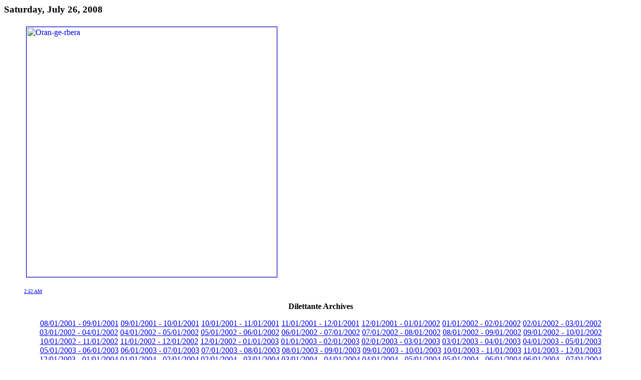

--- FILE ---
content_type: text/html
request_url: http://www.mikedaisey.com/2008/07/oran-ge-rbera.sht
body_size: 1367
content:

    
       <h3>Saturday, July 26, 2008</h3>
    
    <blockquote>
    <break>
    <font size="3"><a name="2857043763974532767"></a><a href="http://farm4.static.flickr.com/3133/2697843863_d154643cd2.jpg" onclick="window.open('http://farm4.static.flickr.com/3133/2697843863_d154643cd2.jpg','popup','width=500,height=500,scrollbars=no,resizable=yes,toolbar=no,directories=no,location=no,menubar=no,status=yes,left=0,top=0');return false"><img src="http://farm4.static.flickr.com/3133/2697843863_d154643cd2.jpg" height="500" width="500" border="1" hspace="4" vspace="4" alt="Oran-ge-rbera" /></a><br /><br></font>
    <font size="0"><a href="http://www.mikedaisey.com/2008/07/oran-ge-rbera.sht">2:52 AM</a></font>
    </blockquote>
    <p>
<script type="text/javascript" src="http://www.blogger.com/static/v1/common/js/327583163-csitaillib.js"></script>
<script>if (typeof(window.attachCsiOnload) != 'undefined' && window.attachCsiOnload != null) { window.attachCsiOnload('ext_blogspot'); }</script>
<DIV id="ArchiveLinks">
<DIV id="Archives" class="box">
<DIV align="center">
<p><b>Dilettante Archives</b></p>

 <nobr><a href='http://www.mikedaisey.com/2001_08_01_archives.sht'>08/01/2001 - 09/01/2001</a> </nobr> 

 <nobr><a href='http://www.mikedaisey.com/2001_09_01_archives.sht'>09/01/2001 - 10/01/2001</a> </nobr> 

 <nobr><a href='http://www.mikedaisey.com/2001_10_01_archives.sht'>10/01/2001 - 11/01/2001</a> </nobr> 

 <nobr><a href='http://www.mikedaisey.com/2001_11_01_archives.sht'>11/01/2001 - 12/01/2001</a> </nobr> 

 <nobr><a href='http://www.mikedaisey.com/2001_12_01_archives.sht'>12/01/2001 - 01/01/2002</a> </nobr> 

 <nobr><a href='http://www.mikedaisey.com/2002_01_01_archives.sht'>01/01/2002 - 02/01/2002</a> </nobr> 

 <nobr><a href='http://www.mikedaisey.com/2002_02_01_archives.sht'>02/01/2002 - 03/01/2002</a> </nobr> 

 <nobr><a href='http://www.mikedaisey.com/2002_03_01_archives.sht'>03/01/2002 - 04/01/2002</a> </nobr> 

 <nobr><a href='http://www.mikedaisey.com/2002_04_01_archives.sht'>04/01/2002 - 05/01/2002</a> </nobr> 

 <nobr><a href='http://www.mikedaisey.com/2002_05_01_archives.sht'>05/01/2002 - 06/01/2002</a> </nobr> 

 <nobr><a href='http://www.mikedaisey.com/2002_06_01_archives.sht'>06/01/2002 - 07/01/2002</a> </nobr> 

 <nobr><a href='http://www.mikedaisey.com/2002_07_01_archives.sht'>07/01/2002 - 08/01/2002</a> </nobr> 

 <nobr><a href='http://www.mikedaisey.com/2002_08_01_archives.sht'>08/01/2002 - 09/01/2002</a> </nobr> 

 <nobr><a href='http://www.mikedaisey.com/2002_09_01_archives.sht'>09/01/2002 - 10/01/2002</a> </nobr> 

 <nobr><a href='http://www.mikedaisey.com/2002_10_01_archives.sht'>10/01/2002 - 11/01/2002</a> </nobr> 

 <nobr><a href='http://www.mikedaisey.com/2002_11_01_archives.sht'>11/01/2002 - 12/01/2002</a> </nobr> 

 <nobr><a href='http://www.mikedaisey.com/2002_12_01_archives.sht'>12/01/2002 - 01/01/2003</a> </nobr> 

 <nobr><a href='http://www.mikedaisey.com/2003_01_01_archives.sht'>01/01/2003 - 02/01/2003</a> </nobr> 

 <nobr><a href='http://www.mikedaisey.com/2003_02_01_archives.sht'>02/01/2003 - 03/01/2003</a> </nobr> 

 <nobr><a href='http://www.mikedaisey.com/2003_03_01_archives.sht'>03/01/2003 - 04/01/2003</a> </nobr> 

 <nobr><a href='http://www.mikedaisey.com/2003_04_01_archives.sht'>04/01/2003 - 05/01/2003</a> </nobr> 

 <nobr><a href='http://www.mikedaisey.com/2003_05_01_archives.sht'>05/01/2003 - 06/01/2003</a> </nobr> 

 <nobr><a href='http://www.mikedaisey.com/2003_06_01_archives.sht'>06/01/2003 - 07/01/2003</a> </nobr> 

 <nobr><a href='http://www.mikedaisey.com/2003_07_01_archives.sht'>07/01/2003 - 08/01/2003</a> </nobr> 

 <nobr><a href='http://www.mikedaisey.com/2003_08_01_archives.sht'>08/01/2003 - 09/01/2003</a> </nobr> 

 <nobr><a href='http://www.mikedaisey.com/2003_09_01_archives.sht'>09/01/2003 - 10/01/2003</a> </nobr> 

 <nobr><a href='http://www.mikedaisey.com/2003_10_01_archives.sht'>10/01/2003 - 11/01/2003</a> </nobr> 

 <nobr><a href='http://www.mikedaisey.com/2003_11_01_archives.sht'>11/01/2003 - 12/01/2003</a> </nobr> 

 <nobr><a href='http://www.mikedaisey.com/2003_12_01_archives.sht'>12/01/2003 - 01/01/2004</a> </nobr> 

 <nobr><a href='http://www.mikedaisey.com/2004_01_01_archives.sht'>01/01/2004 - 02/01/2004</a> </nobr> 

 <nobr><a href='http://www.mikedaisey.com/2004_02_01_archives.sht'>02/01/2004 - 03/01/2004</a> </nobr> 

 <nobr><a href='http://www.mikedaisey.com/2004_03_01_archives.sht'>03/01/2004 - 04/01/2004</a> </nobr> 

 <nobr><a href='http://www.mikedaisey.com/2004_04_01_archives.sht'>04/01/2004 - 05/01/2004</a> </nobr> 

 <nobr><a href='http://www.mikedaisey.com/2004_05_01_archives.sht'>05/01/2004 - 06/01/2004</a> </nobr> 

 <nobr><a href='http://www.mikedaisey.com/2004_06_01_archives.sht'>06/01/2004 - 07/01/2004</a> </nobr> 

 <nobr><a href='http://www.mikedaisey.com/2004_07_01_archives.sht'>07/01/2004 - 08/01/2004</a> </nobr> 

 <nobr><a href='http://www.mikedaisey.com/2004_08_01_archives.sht'>08/01/2004 - 09/01/2004</a> </nobr> 

 <nobr><a href='http://www.mikedaisey.com/2004_09_01_archives.sht'>09/01/2004 - 10/01/2004</a> </nobr> 

 <nobr><a href='http://www.mikedaisey.com/2004_10_01_archives.sht'>10/01/2004 - 11/01/2004</a> </nobr> 

 <nobr><a href='http://www.mikedaisey.com/2004_11_01_archives.sht'>11/01/2004 - 12/01/2004</a> </nobr> 

 <nobr><a href='http://www.mikedaisey.com/2004_12_01_archives.sht'>12/01/2004 - 01/01/2005</a> </nobr> 

 <nobr><a href='http://www.mikedaisey.com/2005_01_01_archives.sht'>01/01/2005 - 02/01/2005</a> </nobr> 

 <nobr><a href='http://www.mikedaisey.com/2005_02_01_archives.sht'>02/01/2005 - 03/01/2005</a> </nobr> 

 <nobr><a href='http://www.mikedaisey.com/2005_03_01_archives.sht'>03/01/2005 - 04/01/2005</a> </nobr> 

 <nobr><a href='http://www.mikedaisey.com/2005_04_01_archives.sht'>04/01/2005 - 05/01/2005</a> </nobr> 

 <nobr><a href='http://www.mikedaisey.com/2005_05_01_archives.sht'>05/01/2005 - 06/01/2005</a> </nobr> 

 <nobr><a href='http://www.mikedaisey.com/2005_06_01_archives.sht'>06/01/2005 - 07/01/2005</a> </nobr> 

 <nobr><a href='http://www.mikedaisey.com/2005_07_01_archives.sht'>07/01/2005 - 08/01/2005</a> </nobr> 

 <nobr><a href='http://www.mikedaisey.com/2005_08_01_archives.sht'>08/01/2005 - 09/01/2005</a> </nobr> 

 <nobr><a href='http://www.mikedaisey.com/2005_09_01_archives.sht'>09/01/2005 - 10/01/2005</a> </nobr> 

 <nobr><a href='http://www.mikedaisey.com/2005_10_01_archives.sht'>10/01/2005 - 11/01/2005</a> </nobr> 

 <nobr><a href='http://www.mikedaisey.com/2005_11_01_archives.sht'>11/01/2005 - 12/01/2005</a> </nobr> 

 <nobr><a href='http://www.mikedaisey.com/2005_12_01_archives.sht'>12/01/2005 - 01/01/2006</a> </nobr> 

 <nobr><a href='http://www.mikedaisey.com/2006_01_01_archives.sht'>01/01/2006 - 02/01/2006</a> </nobr> 

 <nobr><a href='http://www.mikedaisey.com/2006_02_01_archives.sht'>02/01/2006 - 03/01/2006</a> </nobr> 

 <nobr><a href='http://www.mikedaisey.com/2006_03_01_archives.sht'>03/01/2006 - 04/01/2006</a> </nobr> 

 <nobr><a href='http://www.mikedaisey.com/2006_04_01_archives.sht'>04/01/2006 - 05/01/2006</a> </nobr> 

 <nobr><a href='http://www.mikedaisey.com/2006_05_01_archives.sht'>05/01/2006 - 06/01/2006</a> </nobr> 

 <nobr><a href='http://www.mikedaisey.com/2006_06_01_archives.sht'>06/01/2006 - 07/01/2006</a> </nobr> 

 <nobr><a href='http://www.mikedaisey.com/2006_07_01_archives.sht'>07/01/2006 - 08/01/2006</a> </nobr> 

 <nobr><a href='http://www.mikedaisey.com/2006_08_01_archives.sht'>08/01/2006 - 09/01/2006</a> </nobr> 

 <nobr><a href='http://www.mikedaisey.com/2006_09_01_archives.sht'>09/01/2006 - 10/01/2006</a> </nobr> 

 <nobr><a href='http://www.mikedaisey.com/2006_10_01_archives.sht'>10/01/2006 - 11/01/2006</a> </nobr> 

 <nobr><a href='http://www.mikedaisey.com/2006_11_01_archives.sht'>11/01/2006 - 12/01/2006</a> </nobr> 

 <nobr><a href='http://www.mikedaisey.com/2006_12_01_archives.sht'>12/01/2006 - 01/01/2007</a> </nobr> 

 <nobr><a href='http://www.mikedaisey.com/2007_01_01_archives.sht'>01/01/2007 - 02/01/2007</a> </nobr> 

 <nobr><a href='http://www.mikedaisey.com/2007_02_01_archives.sht'>02/01/2007 - 03/01/2007</a> </nobr> 

 <nobr><a href='http://www.mikedaisey.com/2007_03_01_archives.sht'>03/01/2007 - 04/01/2007</a> </nobr> 

 <nobr><a href='http://www.mikedaisey.com/2007_04_01_archives.sht'>04/01/2007 - 05/01/2007</a> </nobr> 

 <nobr><a href='http://www.mikedaisey.com/2007_05_01_archives.sht'>05/01/2007 - 06/01/2007</a> </nobr> 

 <nobr><a href='http://www.mikedaisey.com/2007_06_01_archives.sht'>06/01/2007 - 07/01/2007</a> </nobr> 

 <nobr><a href='http://www.mikedaisey.com/2007_07_01_archives.sht'>07/01/2007 - 08/01/2007</a> </nobr> 

 <nobr><a href='http://www.mikedaisey.com/2007_08_01_archives.sht'>08/01/2007 - 09/01/2007</a> </nobr> 

 <nobr><a href='http://www.mikedaisey.com/2007_09_01_archives.sht'>09/01/2007 - 10/01/2007</a> </nobr> 

 <nobr><a href='http://www.mikedaisey.com/2007_10_01_archives.sht'>10/01/2007 - 11/01/2007</a> </nobr> 

 <nobr><a href='http://www.mikedaisey.com/2007_11_01_archives.sht'>11/01/2007 - 12/01/2007</a> </nobr> 

 <nobr><a href='http://www.mikedaisey.com/2007_12_01_archives.sht'>12/01/2007 - 01/01/2008</a> </nobr> 

 <nobr><a href='http://www.mikedaisey.com/2008_01_01_archives.sht'>01/01/2008 - 02/01/2008</a> </nobr> 

 <nobr><a href='http://www.mikedaisey.com/2008_02_01_archives.sht'>02/01/2008 - 03/01/2008</a> </nobr> 

 <nobr><a href='http://www.mikedaisey.com/2008_03_01_archives.sht'>03/01/2008 - 04/01/2008</a> </nobr> 

 <nobr><a href='http://www.mikedaisey.com/2008_04_01_archives.sht'>04/01/2008 - 05/01/2008</a> </nobr> 

 <nobr><a href='http://www.mikedaisey.com/2008_05_01_archives.sht'>05/01/2008 - 06/01/2008</a> </nobr> 

 <nobr><a href='http://www.mikedaisey.com/2008_06_01_archives.sht'>06/01/2008 - 07/01/2008</a> </nobr> 

 <nobr><a href='http://www.mikedaisey.com/2008_07_01_archives.sht'>07/01/2008 - 08/01/2008</a> </nobr> 

 <nobr><a href='http://www.mikedaisey.com/2008_08_01_archives.sht'>08/01/2008 - 09/01/2008</a> </nobr> 

 <nobr><a href='http://www.mikedaisey.com/2008_09_01_archives.sht'>09/01/2008 - 10/01/2008</a> </nobr> 

 <nobr><a href='http://www.mikedaisey.com/2008_10_01_archives.sht'>10/01/2008 - 11/01/2008</a> </nobr> 

 <nobr><a href='http://www.mikedaisey.com/2008_11_01_archives.sht'>11/01/2008 - 12/01/2008</a> </nobr> 

 <nobr><a href='http://www.mikedaisey.com/2008_12_01_archives.sht'>12/01/2008 - 01/01/2009</a> </nobr> 

 <nobr><a href='http://www.mikedaisey.com/2009_01_01_archives.sht'>01/01/2009 - 02/01/2009</a> </nobr> 

 <nobr><a href='http://www.mikedaisey.com/2009_02_01_archives.sht'>02/01/2009 - 03/01/2009</a> </nobr> 

 <nobr><a href='http://www.mikedaisey.com/2009_03_01_archives.sht'>03/01/2009 - 04/01/2009</a> </nobr> 

 <nobr><a href='http://www.mikedaisey.com/2009_04_01_archives.sht'>04/01/2009 - 05/01/2009</a> </nobr> 

 <nobr><a href='http://www.mikedaisey.com/2009_05_01_archives.sht'>05/01/2009 - 06/01/2009</a> </nobr> 

 <nobr><a href='http://www.mikedaisey.com/2009_06_01_archives.sht'>06/01/2009 - 07/01/2009</a> </nobr> 

</DIV>
</DIV>
</DIV>

--- FILE ---
content_type: text/javascript
request_url: http://www.blogger.com/static/v1/common/js/327583163-csitaillib.js
body_size: 631
content:
var a=window,b="load",h="jstiming",k="addEventListener";if(a[h]){a[h].a={};a[h].c=1;function o(c,f,i){var d=c.t[f];if(!d)return undefined;d=c.t[f][0];if(i!=undefined)var l=i;else l=c.t.start[0];return d-l}a[h].report=function(c,f,i){var d="";if(a[h].pt){d+="&srt="+a[h].pt;delete a[h].pt}try{if(a.external&&a.external.tran)d+="&tran="+a.external.tran}catch(l){}if(c.b)d+="&"+c.b;var g=c.t,v=g.start,p=[],m=[];for(var e in g)if(!(e=="start"))if(!(e.indexOf("_")==0)){var n=g[e][1];if(n)g[n]&&m.push(e+"."+o(c,e,g[n][0]));else v&&p.push(e+"."+o(c,e))}delete g.start;
if(f)for(var q in f)d+="&"+q+"="+f[q];var r=[i?i:"http://csi.gstatic.com/csi","?v=3","&s="+(a[h].sn?a[h].sn:"blogger")+"&action=",c.name,m.length?"&it="+m.join(",")+d:d,"&rt=",p.join(",")].join(""),j=new Image,s=a[h].c++;a[h].a[s]=j;j.onload=j.onerror=function(){delete a[h].a[s]};j.src=r;j=null;return r}};a[h]&&a[h][b].tick("bundleJsStart");function t(){a[h][b].tick("ol")}function u(c){a[h][b].tick("prt");a[h][b].name=c;a[k]?a[k]("load",t,false):a.attachEvent("onload",t);a[k]?a[k]("beforeunload",w,false):a.attachEvent("onbeforeunload",w)}function w(){a[h].report(a[h][b])}a.attachCsiOnload=u;
